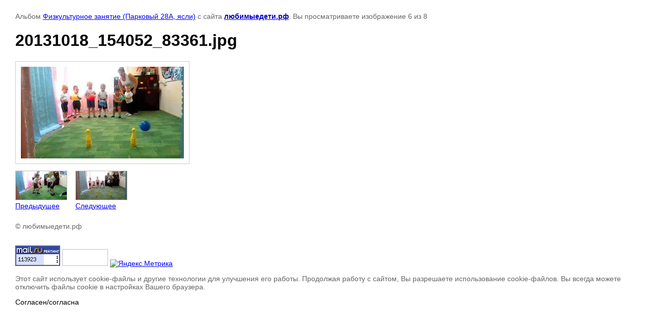

--- FILE ---
content_type: text/html; charset=utf-8
request_url: http://xn--90agcbmdpk1dwe3a.xn--p1ai/nasha_zhizn/photo/566904421
body_size: 3418
content:

								

	

	
	<!DOCTYPE html>
	<html>
	<head>
		<title>20131018_154052_83361.jpg</title>
		<meta name="description" content="20131018_154052_83361.jpg">
		<meta name="keywords" content="20131018_154052_83361.jpg">
		<meta name="robots" content="all"/>
		<meta name="revisit-after" content="31 days">
		<meta http-equiv="Content-Type" content="text/html; charset=UTF-8">
		<meta name="viewport" content="width=device-width, initial-scale=1.0, maximum-scale=1.0, user-scalable=no">
		<style type="text/css">
			
			body, td, div { font-size:14px; font-family:arial; background-color: white; margin: 0px 0px; } 
			p { color: #666; } 
			body { padding: 10px 30px; } 
			a { color: blue; }
			a.back { font-weight: bold; color: #0000cc; text-decoration: underline; } 
			img { border: 1px solid #c0c0c0; } 
			div { width: auto/*700px*/; display: inline-block; max-width: 100%;}
			h1 { font-size: 32px; } 
			.gallery2_album_photo_nav {margin: 10px 0;}
			.gallery2_album_photo_nav a{display: inline-block;}
			.gallery2MediumImage {padding: 10px; border: 1px solid #ccc; box-sizing: border-box; height: auto; max-width: 100%;}
			
		</style>
	 </head>
	 <body>
	 		 			<p>
			Альбом <a href="/nasha_zhizn/album/fizkulturnoe-zanyatie-parkovyy-28a-yasli" name="gallery">Физкультурное занятие (Парковый 28А, ясли)</a> с сайта <a class="back" href="http://любимыедети.рф/">любимыедети.рф</a>.
			Вы просматриваете изображение 6 из 8
		</p>
		<h1>20131018_154052_83361.jpg</h1>
				<div>
		<img alt="20131018_154052_83361.jpg" src="/thumb/2/cvr-mqYAEL-Zc9AyGMATzg/320r480/d/20131018_154052_83361.jpg" class="gallery2MediumImage" />
		</div><br>
		<div class="gallery2_album_photo_nav">
				<a href="/nasha_zhizn/photo/566904221">
			<img src="/thumb/2/rsCYieAG9Ybfe5ETaDAaNA/100r100/d/20131018_154052_7830.jpg" /><br />
			Предыдущее
		</a>
				&nbsp;&nbsp;
				<a href="/nasha_zhizn/photo/566904621">
			<img src="/thumb/2/8TX8gssPn9H3tsqjQ4lNng/100r100/d/20131018_154052_87726.jpg" /><br />
			Следующее
		</a>
				</div>
		<p>&copy; любимыедети.рф</p>
		<br clear="all">
		<!-- Rating@Mail.ru counter -->
<script type="text/javascript">//<![CDATA[
(function(w,n,d,r,s){d.write('<a href="http://top.mail.ru/jump?from=2328294"><img src="'+
('https:'==d.location.protocol?'https:':'http:')+'//top-fwz1.mail.ru/counter?id=2328294;t=130;js=13'+
((r=d.referrer)?';r='+escape(r):'')+((s=w.screen)?';s='+s.width+'*'+s.height:'')+';_='+Math.random()+
'" style="border:0;" height="40" width="88" alt="Рейтинг@Mail.ru" /><\/a>');})(window,navigator,document);//]]>
</script><noscript><a href="http://top.mail.ru/jump?from=2328294">
<img src="//top-fwz1.mail.ru/counter?id=2328294;t=130;js=na" style="border:0;"
height="40" width="88" alt="Рейтинг@Mail.ru" /></a></noscript>
<!-- //Rating@Mail.ru counter -->

<!-- begin of Top100 code -->

<script id="top100Counter" type="text/javascript" src="http://counter.rambler.ru/top100.jcn?2885374"></script>
<noscript>
<a href="http://top100.rambler.ru/navi/2885374/">
<img src="http://counter.rambler.ru/top100.cnt?2885374" alt="Rambler's Top100" border="0" />
</a>

</noscript>
<!-- end of Top100 code -->


<!--LiveInternet counter--><script type="text/javascript"><!--
document.write("<a href='http://www.liveinternet.ru/click' "+
"target=_blank><img src='//counter.yadro.ru/hit?t52.15;r"+
escape(document.referrer)+((typeof(screen)=="undefined")?"":
";s"+screen.width+"*"+screen.height+"*"+(screen.colorDepth?
screen.colorDepth:screen.pixelDepth))+";u"+escape(document.URL)+
";"+Math.random()+
"' alt='' title='LiveInternet: показано число просмотров и"+
" посетителей за 24 часа' "+
"border='0' width='88' height='31'><\/a>")
//--></script><!--/LiveInternet-->


<!-- Yandex.Metrika informer -->
<a href="https://metrika.yandex.ru/stat/?id=25651331&amp;from=informer"
target="_blank" rel="nofollow"><img src="//bs.yandex.ru/informer/25651331/3_1_FFFFFFFF_EFEFEFFF_0_pageviews"
style="width:88px; height:31px; border:0;" alt="Яндекс.Метрика" title="Яндекс.Метрика: данные за сегодня (просмотры, визиты и уникальные посетители)" onclick="try{Ya.Metrika.informer({i:this,id:25651331,lang:'ru'});return false}catch(e){}"/></a>
<!-- /Yandex.Metrika informer -->

<!-- Yandex.Metrika counter -->
<script type="text/javascript">
(function (d, w, c) {
    (w[c] = w[c] || []).push(function() {
        try {
            w.yaCounter25651331 = new Ya.Metrika({id:25651331,
                    clickmap:true,
                    trackLinks:true,
                    accurateTrackBounce:true});
        } catch(e) { }
    });

   <!-- Yandex.Metrika informer -->
<a href="https://metrika.yandex.ru/stat/?id=25651331&amp;from=informer"
target="_blank" rel="nofollow"><img src="https://informer.yandex.ru/informer/25651331/3_1_FFFFFFFF_EFEFEFFF_0_pageviews"
style="width:88px; height:31px; border:0;" alt="Яндекс.Метрика" title="Яндекс.Метрика: данные за сегодня (просмотры, визиты и уникальные посетители)" class="ym-advanced-informer" data-cid="25651331" data-lang="ru" /></a>
<!-- /Yandex.Metrika informer -->

<!-- Yandex.Metrika counter -->
<script type="text/javascript" >
   (function(m,e,t,r,i,k,a){m[i]=m[i]||function(){(m[i].a=m[i].a||[]).push(arguments)};
   m[i].l=1*new Date();k=e.createElement(t),a=e.getElementsByTagName(t)[0],k.async=1,k.src=r,a.parentNode.insertBefore(k,a)})
   (window, document, "script", "https://mc.yandex.ru/metrika/tag.js", "ym");

   ym(25651331, "init", {
        clickmap:true,
        trackLinks:true,
        accurateTrackBounce:true,
        webvisor:true
   });
</script>
<noscript><div><img src="https://mc.yandex.ru/watch/25651331" style="position:absolute; left:-9999px;" alt="" /></div></noscript>
<!-- /Yandex.Metrika counter -->
<!--__INFO2026-01-21 01:24:56INFO__-->

	
<!-- assets.bottom -->
<!-- </noscript></script></style> -->
<script src="/my/s3/js/site.min.js?1768977519" ></script>
<script src="/my/s3/js/site/defender.min.js?1768977519" ></script>
<script >/*<![CDATA[*/
var megacounter_key="d131e7c4ff6e477d1acfdfc794200f51";
(function(d){
    var s = d.createElement("script");
    s.src = "//counter.megagroup.ru/loader.js?"+new Date().getTime();
    s.async = true;
    d.getElementsByTagName("head")[0].appendChild(s);
})(document);
/*]]>*/</script>


					<!--noindex-->
		<div id="s3-cookie-message" class="s3-cookie-message-wrap">
			<div class="s3-cookie-message">
				<div class="s3-cookie-message__text">
					<p>Этот сайт использует cookie-файлы и другие технологии для улучшения его работы. Продолжая работу с сайтом, Вы разрешаете использование cookie-файлов. Вы всегда можете отключить файлы cookie в настройках Вашего браузера.</p>
				</div>
				<div class="s3-cookie-message__btn">
					<div id="s3-cookie-message__btn" class="g-button">
						Согласен/согласна
					</div>
				</div>
			</div>
		</div>
		<!--/noindex-->
	
<script >/*<![CDATA[*/
$ite.start({"sid":539125,"vid":540623,"aid":589639,"stid":1,"cp":21,"active":true,"domain":"xn--90agcbmdpk1dwe3a.xn--p1ai","lang":"ru","trusted":false,"debug":false,"captcha":3});
/*]]>*/</script>
<!-- /assets.bottom -->
</body>
	</html>


--- FILE ---
content_type: text/javascript
request_url: http://counter.megagroup.ru/d131e7c4ff6e477d1acfdfc794200f51.js?r=&s=1280*720*24&u=http%3A%2F%2Fxn--90agcbmdpk1dwe3a.xn--p1ai%2Fnasha_zhizn%2Fphoto%2F566904421&t=20131018_154052_83361.jpg&fv=0,0&en=1&rld=0&fr=0&callback=_sntnl1768981852166&1768981852166
body_size: 198
content:
//:1
_sntnl1768981852166({date:"Wed, 21 Jan 2026 07:50:52 GMT", res:"1"})